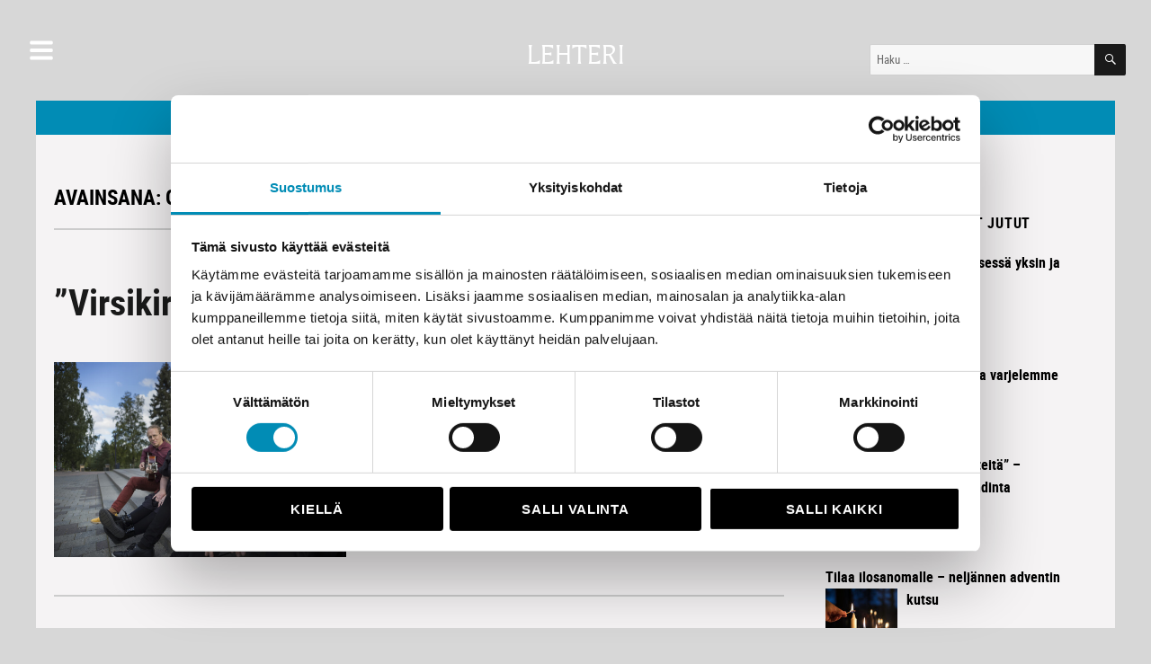

--- FILE ---
content_type: text/html; charset=UTF-8
request_url: https://www.lehteri.fi/avainsana/gospel-covertajat/
body_size: 12381
content:
<!DOCTYPE html>
<html lang="fi" class="no-js">
<head>
<meta charset="UTF-8">
<meta name="viewport" content="width=device-width, initial-scale=1">	
<link rel="stylesheet" type="text/css" href="/~lehteri/martti/martti.css" charset="utf-8">
<link rel="profile" href="https://gmpg.org/xfn/11">
<script>(function(html){html.className = html.className.replace(/\bno-js\b/,'js')})(document.documentElement);</script>
<meta name='robots' content='index, follow, max-image-preview:large, max-snippet:-1, max-video-preview:-1' />
<style>img:is([sizes="auto" i], [sizes^="auto," i]) { contain-intrinsic-size: 3000px 1500px }</style>
<!-- This site is optimized with the Yoast SEO plugin v26.7 - https://yoast.com/wordpress/plugins/seo/ -->
<title>Gospel Covertajat arkistot - Lehteri</title>
<link rel="canonical" href="https://www.lehteri.fi/avainsana/gospel-covertajat/" />
<meta property="og:locale" content="fi_FI" />
<meta property="og:type" content="article" />
<meta property="og:title" content="Gospel Covertajat arkistot - Lehteri" />
<meta property="og:url" content="https://www.lehteri.fi/avainsana/gospel-covertajat/" />
<meta property="og:site_name" content="Lehteri" />
<meta name="twitter:card" content="summary_large_image" />
<!-- / Yoast SEO plugin. -->
<link rel='dns-prefetch' href='//maxcdn.bootstrapcdn.com' />
<link rel="alternate" type="application/rss+xml" title="Lehteri &raquo; syöte" href="https://www.lehteri.fi/feed/" />
<link rel="alternate" type="application/rss+xml" title="Lehteri &raquo; kommenttien syöte" href="https://www.lehteri.fi/comments/feed/" />
<script id="wpp-js" src="https://www.lehteri.fi/wp-content/plugins/wordpress-popular-posts/assets/js/wpp.min.js?ver=7.3.6" data-sampling="0" data-sampling-rate="100" data-api-url="https://www.lehteri.fi/wp-json/wordpress-popular-posts" data-post-id="0" data-token="7840a8f70a" data-lang="0" data-debug="0"></script>
<link rel="alternate" type="application/rss+xml" title="Lehteri &raquo; Gospel Covertajat avainsanan RSS-syöte" href="https://www.lehteri.fi/avainsana/gospel-covertajat/feed/" />
<script>
window._wpemojiSettings = {"baseUrl":"https:\/\/s.w.org\/images\/core\/emoji\/16.0.1\/72x72\/","ext":".png","svgUrl":"https:\/\/s.w.org\/images\/core\/emoji\/16.0.1\/svg\/","svgExt":".svg","source":{"concatemoji":"https:\/\/www.lehteri.fi\/wp-includes\/js\/wp-emoji-release.min.js?ver=6.8.3"}};
/*! This file is auto-generated */
!function(s,n){var o,i,e;function c(e){try{var t={supportTests:e,timestamp:(new Date).valueOf()};sessionStorage.setItem(o,JSON.stringify(t))}catch(e){}}function p(e,t,n){e.clearRect(0,0,e.canvas.width,e.canvas.height),e.fillText(t,0,0);var t=new Uint32Array(e.getImageData(0,0,e.canvas.width,e.canvas.height).data),a=(e.clearRect(0,0,e.canvas.width,e.canvas.height),e.fillText(n,0,0),new Uint32Array(e.getImageData(0,0,e.canvas.width,e.canvas.height).data));return t.every(function(e,t){return e===a[t]})}function u(e,t){e.clearRect(0,0,e.canvas.width,e.canvas.height),e.fillText(t,0,0);for(var n=e.getImageData(16,16,1,1),a=0;a<n.data.length;a++)if(0!==n.data[a])return!1;return!0}function f(e,t,n,a){switch(t){case"flag":return n(e,"\ud83c\udff3\ufe0f\u200d\u26a7\ufe0f","\ud83c\udff3\ufe0f\u200b\u26a7\ufe0f")?!1:!n(e,"\ud83c\udde8\ud83c\uddf6","\ud83c\udde8\u200b\ud83c\uddf6")&&!n(e,"\ud83c\udff4\udb40\udc67\udb40\udc62\udb40\udc65\udb40\udc6e\udb40\udc67\udb40\udc7f","\ud83c\udff4\u200b\udb40\udc67\u200b\udb40\udc62\u200b\udb40\udc65\u200b\udb40\udc6e\u200b\udb40\udc67\u200b\udb40\udc7f");case"emoji":return!a(e,"\ud83e\udedf")}return!1}function g(e,t,n,a){var r="undefined"!=typeof WorkerGlobalScope&&self instanceof WorkerGlobalScope?new OffscreenCanvas(300,150):s.createElement("canvas"),o=r.getContext("2d",{willReadFrequently:!0}),i=(o.textBaseline="top",o.font="600 32px Arial",{});return e.forEach(function(e){i[e]=t(o,e,n,a)}),i}function t(e){var t=s.createElement("script");t.src=e,t.defer=!0,s.head.appendChild(t)}"undefined"!=typeof Promise&&(o="wpEmojiSettingsSupports",i=["flag","emoji"],n.supports={everything:!0,everythingExceptFlag:!0},e=new Promise(function(e){s.addEventListener("DOMContentLoaded",e,{once:!0})}),new Promise(function(t){var n=function(){try{var e=JSON.parse(sessionStorage.getItem(o));if("object"==typeof e&&"number"==typeof e.timestamp&&(new Date).valueOf()<e.timestamp+604800&&"object"==typeof e.supportTests)return e.supportTests}catch(e){}return null}();if(!n){if("undefined"!=typeof Worker&&"undefined"!=typeof OffscreenCanvas&&"undefined"!=typeof URL&&URL.createObjectURL&&"undefined"!=typeof Blob)try{var e="postMessage("+g.toString()+"("+[JSON.stringify(i),f.toString(),p.toString(),u.toString()].join(",")+"));",a=new Blob([e],{type:"text/javascript"}),r=new Worker(URL.createObjectURL(a),{name:"wpTestEmojiSupports"});return void(r.onmessage=function(e){c(n=e.data),r.terminate(),t(n)})}catch(e){}c(n=g(i,f,p,u))}t(n)}).then(function(e){for(var t in e)n.supports[t]=e[t],n.supports.everything=n.supports.everything&&n.supports[t],"flag"!==t&&(n.supports.everythingExceptFlag=n.supports.everythingExceptFlag&&n.supports[t]);n.supports.everythingExceptFlag=n.supports.everythingExceptFlag&&!n.supports.flag,n.DOMReady=!1,n.readyCallback=function(){n.DOMReady=!0}}).then(function(){return e}).then(function(){var e;n.supports.everything||(n.readyCallback(),(e=n.source||{}).concatemoji?t(e.concatemoji):e.wpemoji&&e.twemoji&&(t(e.twemoji),t(e.wpemoji)))}))}((window,document),window._wpemojiSettings);
</script>
<link rel='stylesheet' id='iwpmenu_style-css' href='https://www.lehteri.fi/wp-content/plugins/hamburger-icon-menu-lite/css/iwpmenu.css?ver=6.8.3' media='all' />
<link rel='stylesheet' id='font-awesome-css' href='//maxcdn.bootstrapcdn.com/font-awesome/4.6.0/css/font-awesome.min.css?ver=6.8.3' media='all' />
<style id='wp-emoji-styles-inline-css'>
img.wp-smiley, img.emoji {
display: inline !important;
border: none !important;
box-shadow: none !important;
height: 1em !important;
width: 1em !important;
margin: 0 0.07em !important;
vertical-align: -0.1em !important;
background: none !important;
padding: 0 !important;
}
</style>
<link rel='stylesheet' id='wp-block-library-css' href='https://www.lehteri.fi/wp-includes/css/dist/block-library/style.min.css?ver=6.8.3' media='all' />
<style id='wp-block-library-theme-inline-css'>
.wp-block-audio :where(figcaption){color:#555;font-size:13px;text-align:center}.is-dark-theme .wp-block-audio :where(figcaption){color:#ffffffa6}.wp-block-audio{margin:0 0 1em}.wp-block-code{border:1px solid #ccc;border-radius:4px;font-family:Menlo,Consolas,monaco,monospace;padding:.8em 1em}.wp-block-embed :where(figcaption){color:#555;font-size:13px;text-align:center}.is-dark-theme .wp-block-embed :where(figcaption){color:#ffffffa6}.wp-block-embed{margin:0 0 1em}.blocks-gallery-caption{color:#555;font-size:13px;text-align:center}.is-dark-theme .blocks-gallery-caption{color:#ffffffa6}:root :where(.wp-block-image figcaption){color:#555;font-size:13px;text-align:center}.is-dark-theme :root :where(.wp-block-image figcaption){color:#ffffffa6}.wp-block-image{margin:0 0 1em}.wp-block-pullquote{border-bottom:4px solid;border-top:4px solid;color:currentColor;margin-bottom:1.75em}.wp-block-pullquote cite,.wp-block-pullquote footer,.wp-block-pullquote__citation{color:currentColor;font-size:.8125em;font-style:normal;text-transform:uppercase}.wp-block-quote{border-left:.25em solid;margin:0 0 1.75em;padding-left:1em}.wp-block-quote cite,.wp-block-quote footer{color:currentColor;font-size:.8125em;font-style:normal;position:relative}.wp-block-quote:where(.has-text-align-right){border-left:none;border-right:.25em solid;padding-left:0;padding-right:1em}.wp-block-quote:where(.has-text-align-center){border:none;padding-left:0}.wp-block-quote.is-large,.wp-block-quote.is-style-large,.wp-block-quote:where(.is-style-plain){border:none}.wp-block-search .wp-block-search__label{font-weight:700}.wp-block-search__button{border:1px solid #ccc;padding:.375em .625em}:where(.wp-block-group.has-background){padding:1.25em 2.375em}.wp-block-separator.has-css-opacity{opacity:.4}.wp-block-separator{border:none;border-bottom:2px solid;margin-left:auto;margin-right:auto}.wp-block-separator.has-alpha-channel-opacity{opacity:1}.wp-block-separator:not(.is-style-wide):not(.is-style-dots){width:100px}.wp-block-separator.has-background:not(.is-style-dots){border-bottom:none;height:1px}.wp-block-separator.has-background:not(.is-style-wide):not(.is-style-dots){height:2px}.wp-block-table{margin:0 0 1em}.wp-block-table td,.wp-block-table th{word-break:normal}.wp-block-table :where(figcaption){color:#555;font-size:13px;text-align:center}.is-dark-theme .wp-block-table :where(figcaption){color:#ffffffa6}.wp-block-video :where(figcaption){color:#555;font-size:13px;text-align:center}.is-dark-theme .wp-block-video :where(figcaption){color:#ffffffa6}.wp-block-video{margin:0 0 1em}:root :where(.wp-block-template-part.has-background){margin-bottom:0;margin-top:0;padding:1.25em 2.375em}
</style>
<style id='classic-theme-styles-inline-css'>
/*! This file is auto-generated */
.wp-block-button__link{color:#fff;background-color:#32373c;border-radius:9999px;box-shadow:none;text-decoration:none;padding:calc(.667em + 2px) calc(1.333em + 2px);font-size:1.125em}.wp-block-file__button{background:#32373c;color:#fff;text-decoration:none}
</style>
<style id='global-styles-inline-css'>
:root{--wp--preset--aspect-ratio--square: 1;--wp--preset--aspect-ratio--4-3: 4/3;--wp--preset--aspect-ratio--3-4: 3/4;--wp--preset--aspect-ratio--3-2: 3/2;--wp--preset--aspect-ratio--2-3: 2/3;--wp--preset--aspect-ratio--16-9: 16/9;--wp--preset--aspect-ratio--9-16: 9/16;--wp--preset--color--black: #000000;--wp--preset--color--cyan-bluish-gray: #abb8c3;--wp--preset--color--white: #fff;--wp--preset--color--pale-pink: #f78da7;--wp--preset--color--vivid-red: #cf2e2e;--wp--preset--color--luminous-vivid-orange: #ff6900;--wp--preset--color--luminous-vivid-amber: #fcb900;--wp--preset--color--light-green-cyan: #7bdcb5;--wp--preset--color--vivid-green-cyan: #00d084;--wp--preset--color--pale-cyan-blue: #8ed1fc;--wp--preset--color--vivid-cyan-blue: #0693e3;--wp--preset--color--vivid-purple: #9b51e0;--wp--preset--color--dark-gray: #1a1a1a;--wp--preset--color--medium-gray: #686868;--wp--preset--color--light-gray: #e5e5e5;--wp--preset--color--blue-gray: #4d545c;--wp--preset--color--bright-blue: #007acc;--wp--preset--color--light-blue: #9adffd;--wp--preset--color--dark-brown: #402b30;--wp--preset--color--medium-brown: #774e24;--wp--preset--color--dark-red: #640c1f;--wp--preset--color--bright-red: #ff675f;--wp--preset--color--yellow: #ffef8e;--wp--preset--gradient--vivid-cyan-blue-to-vivid-purple: linear-gradient(135deg,rgba(6,147,227,1) 0%,rgb(155,81,224) 100%);--wp--preset--gradient--light-green-cyan-to-vivid-green-cyan: linear-gradient(135deg,rgb(122,220,180) 0%,rgb(0,208,130) 100%);--wp--preset--gradient--luminous-vivid-amber-to-luminous-vivid-orange: linear-gradient(135deg,rgba(252,185,0,1) 0%,rgba(255,105,0,1) 100%);--wp--preset--gradient--luminous-vivid-orange-to-vivid-red: linear-gradient(135deg,rgba(255,105,0,1) 0%,rgb(207,46,46) 100%);--wp--preset--gradient--very-light-gray-to-cyan-bluish-gray: linear-gradient(135deg,rgb(238,238,238) 0%,rgb(169,184,195) 100%);--wp--preset--gradient--cool-to-warm-spectrum: linear-gradient(135deg,rgb(74,234,220) 0%,rgb(151,120,209) 20%,rgb(207,42,186) 40%,rgb(238,44,130) 60%,rgb(251,105,98) 80%,rgb(254,248,76) 100%);--wp--preset--gradient--blush-light-purple: linear-gradient(135deg,rgb(255,206,236) 0%,rgb(152,150,240) 100%);--wp--preset--gradient--blush-bordeaux: linear-gradient(135deg,rgb(254,205,165) 0%,rgb(254,45,45) 50%,rgb(107,0,62) 100%);--wp--preset--gradient--luminous-dusk: linear-gradient(135deg,rgb(255,203,112) 0%,rgb(199,81,192) 50%,rgb(65,88,208) 100%);--wp--preset--gradient--pale-ocean: linear-gradient(135deg,rgb(255,245,203) 0%,rgb(182,227,212) 50%,rgb(51,167,181) 100%);--wp--preset--gradient--electric-grass: linear-gradient(135deg,rgb(202,248,128) 0%,rgb(113,206,126) 100%);--wp--preset--gradient--midnight: linear-gradient(135deg,rgb(2,3,129) 0%,rgb(40,116,252) 100%);--wp--preset--font-size--small: 13px;--wp--preset--font-size--medium: 20px;--wp--preset--font-size--large: 36px;--wp--preset--font-size--x-large: 42px;--wp--preset--spacing--20: 0.44rem;--wp--preset--spacing--30: 0.67rem;--wp--preset--spacing--40: 1rem;--wp--preset--spacing--50: 1.5rem;--wp--preset--spacing--60: 2.25rem;--wp--preset--spacing--70: 3.38rem;--wp--preset--spacing--80: 5.06rem;--wp--preset--shadow--natural: 6px 6px 9px rgba(0, 0, 0, 0.2);--wp--preset--shadow--deep: 12px 12px 50px rgba(0, 0, 0, 0.4);--wp--preset--shadow--sharp: 6px 6px 0px rgba(0, 0, 0, 0.2);--wp--preset--shadow--outlined: 6px 6px 0px -3px rgba(255, 255, 255, 1), 6px 6px rgba(0, 0, 0, 1);--wp--preset--shadow--crisp: 6px 6px 0px rgba(0, 0, 0, 1);}:where(.is-layout-flex){gap: 0.5em;}:where(.is-layout-grid){gap: 0.5em;}body .is-layout-flex{display: flex;}.is-layout-flex{flex-wrap: wrap;align-items: center;}.is-layout-flex > :is(*, div){margin: 0;}body .is-layout-grid{display: grid;}.is-layout-grid > :is(*, div){margin: 0;}:where(.wp-block-columns.is-layout-flex){gap: 2em;}:where(.wp-block-columns.is-layout-grid){gap: 2em;}:where(.wp-block-post-template.is-layout-flex){gap: 1.25em;}:where(.wp-block-post-template.is-layout-grid){gap: 1.25em;}.has-black-color{color: var(--wp--preset--color--black) !important;}.has-cyan-bluish-gray-color{color: var(--wp--preset--color--cyan-bluish-gray) !important;}.has-white-color{color: var(--wp--preset--color--white) !important;}.has-pale-pink-color{color: var(--wp--preset--color--pale-pink) !important;}.has-vivid-red-color{color: var(--wp--preset--color--vivid-red) !important;}.has-luminous-vivid-orange-color{color: var(--wp--preset--color--luminous-vivid-orange) !important;}.has-luminous-vivid-amber-color{color: var(--wp--preset--color--luminous-vivid-amber) !important;}.has-light-green-cyan-color{color: var(--wp--preset--color--light-green-cyan) !important;}.has-vivid-green-cyan-color{color: var(--wp--preset--color--vivid-green-cyan) !important;}.has-pale-cyan-blue-color{color: var(--wp--preset--color--pale-cyan-blue) !important;}.has-vivid-cyan-blue-color{color: var(--wp--preset--color--vivid-cyan-blue) !important;}.has-vivid-purple-color{color: var(--wp--preset--color--vivid-purple) !important;}.has-black-background-color{background-color: var(--wp--preset--color--black) !important;}.has-cyan-bluish-gray-background-color{background-color: var(--wp--preset--color--cyan-bluish-gray) !important;}.has-white-background-color{background-color: var(--wp--preset--color--white) !important;}.has-pale-pink-background-color{background-color: var(--wp--preset--color--pale-pink) !important;}.has-vivid-red-background-color{background-color: var(--wp--preset--color--vivid-red) !important;}.has-luminous-vivid-orange-background-color{background-color: var(--wp--preset--color--luminous-vivid-orange) !important;}.has-luminous-vivid-amber-background-color{background-color: var(--wp--preset--color--luminous-vivid-amber) !important;}.has-light-green-cyan-background-color{background-color: var(--wp--preset--color--light-green-cyan) !important;}.has-vivid-green-cyan-background-color{background-color: var(--wp--preset--color--vivid-green-cyan) !important;}.has-pale-cyan-blue-background-color{background-color: var(--wp--preset--color--pale-cyan-blue) !important;}.has-vivid-cyan-blue-background-color{background-color: var(--wp--preset--color--vivid-cyan-blue) !important;}.has-vivid-purple-background-color{background-color: var(--wp--preset--color--vivid-purple) !important;}.has-black-border-color{border-color: var(--wp--preset--color--black) !important;}.has-cyan-bluish-gray-border-color{border-color: var(--wp--preset--color--cyan-bluish-gray) !important;}.has-white-border-color{border-color: var(--wp--preset--color--white) !important;}.has-pale-pink-border-color{border-color: var(--wp--preset--color--pale-pink) !important;}.has-vivid-red-border-color{border-color: var(--wp--preset--color--vivid-red) !important;}.has-luminous-vivid-orange-border-color{border-color: var(--wp--preset--color--luminous-vivid-orange) !important;}.has-luminous-vivid-amber-border-color{border-color: var(--wp--preset--color--luminous-vivid-amber) !important;}.has-light-green-cyan-border-color{border-color: var(--wp--preset--color--light-green-cyan) !important;}.has-vivid-green-cyan-border-color{border-color: var(--wp--preset--color--vivid-green-cyan) !important;}.has-pale-cyan-blue-border-color{border-color: var(--wp--preset--color--pale-cyan-blue) !important;}.has-vivid-cyan-blue-border-color{border-color: var(--wp--preset--color--vivid-cyan-blue) !important;}.has-vivid-purple-border-color{border-color: var(--wp--preset--color--vivid-purple) !important;}.has-vivid-cyan-blue-to-vivid-purple-gradient-background{background: var(--wp--preset--gradient--vivid-cyan-blue-to-vivid-purple) !important;}.has-light-green-cyan-to-vivid-green-cyan-gradient-background{background: var(--wp--preset--gradient--light-green-cyan-to-vivid-green-cyan) !important;}.has-luminous-vivid-amber-to-luminous-vivid-orange-gradient-background{background: var(--wp--preset--gradient--luminous-vivid-amber-to-luminous-vivid-orange) !important;}.has-luminous-vivid-orange-to-vivid-red-gradient-background{background: var(--wp--preset--gradient--luminous-vivid-orange-to-vivid-red) !important;}.has-very-light-gray-to-cyan-bluish-gray-gradient-background{background: var(--wp--preset--gradient--very-light-gray-to-cyan-bluish-gray) !important;}.has-cool-to-warm-spectrum-gradient-background{background: var(--wp--preset--gradient--cool-to-warm-spectrum) !important;}.has-blush-light-purple-gradient-background{background: var(--wp--preset--gradient--blush-light-purple) !important;}.has-blush-bordeaux-gradient-background{background: var(--wp--preset--gradient--blush-bordeaux) !important;}.has-luminous-dusk-gradient-background{background: var(--wp--preset--gradient--luminous-dusk) !important;}.has-pale-ocean-gradient-background{background: var(--wp--preset--gradient--pale-ocean) !important;}.has-electric-grass-gradient-background{background: var(--wp--preset--gradient--electric-grass) !important;}.has-midnight-gradient-background{background: var(--wp--preset--gradient--midnight) !important;}.has-small-font-size{font-size: var(--wp--preset--font-size--small) !important;}.has-medium-font-size{font-size: var(--wp--preset--font-size--medium) !important;}.has-large-font-size{font-size: var(--wp--preset--font-size--large) !important;}.has-x-large-font-size{font-size: var(--wp--preset--font-size--x-large) !important;}
:where(.wp-block-post-template.is-layout-flex){gap: 1.25em;}:where(.wp-block-post-template.is-layout-grid){gap: 1.25em;}
:where(.wp-block-columns.is-layout-flex){gap: 2em;}:where(.wp-block-columns.is-layout-grid){gap: 2em;}
:root :where(.wp-block-pullquote){font-size: 1.5em;line-height: 1.6;}
</style>
<link rel='stylesheet' id='cpsh-shortcodes-css' href='https://www.lehteri.fi/wp-content/plugins/column-shortcodes//assets/css/shortcodes.css?ver=1.0.1' media='all' />
<link rel='stylesheet' id='ppress-frontend-css' href='https://www.lehteri.fi/wp-content/plugins/wp-user-avatar/assets/css/frontend.min.css?ver=4.16.8' media='all' />
<link rel='stylesheet' id='ppress-flatpickr-css' href='https://www.lehteri.fi/wp-content/plugins/wp-user-avatar/assets/flatpickr/flatpickr.min.css?ver=4.16.8' media='all' />
<link rel='stylesheet' id='ppress-select2-css' href='https://www.lehteri.fi/wp-content/plugins/wp-user-avatar/assets/select2/select2.min.css?ver=6.8.3' media='all' />
<link rel='stylesheet' id='wordpress-popular-posts-css-css' href='https://www.lehteri.fi/wp-content/plugins/wordpress-popular-posts/assets/css/wpp.css?ver=7.3.6' media='all' />
<link rel='stylesheet' id='twentysixteen-fonts-css' href='https://www.lehteri.fi/wp-content/themes/twentysixteen/fonts/merriweather-plus-montserrat-plus-inconsolata.css?ver=20230328' media='all' />
<link rel='stylesheet' id='genericons-css' href='https://www.lehteri.fi/wp-content/themes/twentysixteen/genericons/genericons.css?ver=20201208' media='all' />
<link rel='stylesheet' id='twentysixteen-style-css' href='https://www.lehteri.fi/wp-content/themes/twentysixteen-child/style.css?ver=20230328' media='all' />
<link rel='stylesheet' id='twentysixteen-block-style-css' href='https://www.lehteri.fi/wp-content/themes/twentysixteen/css/blocks.css?ver=20230206' media='all' />
<!--[if lt IE 10]>
<link rel='stylesheet' id='twentysixteen-ie-css' href='https://www.lehteri.fi/wp-content/themes/twentysixteen/css/ie.css?ver=20170530' media='all' />
<![endif]-->
<!--[if lt IE 9]>
<link rel='stylesheet' id='twentysixteen-ie8-css' href='https://www.lehteri.fi/wp-content/themes/twentysixteen/css/ie8.css?ver=20170530' media='all' />
<![endif]-->
<!--[if lt IE 8]>
<link rel='stylesheet' id='twentysixteen-ie7-css' href='https://www.lehteri.fi/wp-content/themes/twentysixteen/css/ie7.css?ver=20170530' media='all' />
<![endif]-->
<link rel='stylesheet' id='recent-posts-widget-with-thumbnails-public-style-css' href='https://www.lehteri.fi/wp-content/plugins/recent-posts-widget-with-thumbnails/public.css?ver=7.1.1' media='all' />
<link rel='stylesheet' id='heateor_sss_frontend_css-css' href='https://www.lehteri.fi/wp-content/plugins/sassy-social-share/public/css/sassy-social-share-public.css?ver=3.3.79' media='all' />
<style id='heateor_sss_frontend_css-inline-css'>
.heateor_sss_button_instagram span.heateor_sss_svg,a.heateor_sss_instagram span.heateor_sss_svg{background:radial-gradient(circle at 30% 107%,#fdf497 0,#fdf497 5%,#fd5949 45%,#d6249f 60%,#285aeb 90%)}.heateor_sss_horizontal_sharing .heateor_sss_svg,.heateor_sss_standard_follow_icons_container .heateor_sss_svg{color:#fff;border-width:0px;border-style:solid;border-color:transparent}.heateor_sss_horizontal_sharing span.heateor_sss_svg:hover,.heateor_sss_standard_follow_icons_container span.heateor_sss_svg:hover{border-color:transparent;}.heateor_sss_vertical_sharing span.heateor_sss_svg,.heateor_sss_floating_follow_icons_container span.heateor_sss_svg{color:#fff;border-width:0px;border-style:solid;border-color:transparent;}.heateor_sss_vertical_sharing span.heateor_sss_svg:hover,.heateor_sss_floating_follow_icons_container span.heateor_sss_svg:hover{border-color:transparent;}@media screen and (max-width:783px) {.heateor_sss_vertical_sharing{display:none!important}}div.heateor_sss_mobile_footer{display:none;}@media screen and (max-width:783px){div.heateor_sss_bottom_sharing .heateorSssTCBackground{background-color:white}div.heateor_sss_bottom_sharing{width:100%!important;left:0!important;}div.heateor_sss_bottom_sharing a{width:50% !important;}div.heateor_sss_bottom_sharing .heateor_sss_svg{width: 100% !important;}div.heateor_sss_bottom_sharing div.heateorSssTotalShareCount{font-size:1em!important;line-height:22.4px!important}div.heateor_sss_bottom_sharing div.heateorSssTotalShareText{font-size:.7em!important;line-height:0px!important}div.heateor_sss_mobile_footer{display:block;height:32px;}.heateor_sss_bottom_sharing{padding:0!important;display:block!important;width:auto!important;bottom:-2px!important;top: auto!important;}.heateor_sss_bottom_sharing .heateor_sss_square_count{line-height:inherit;}.heateor_sss_bottom_sharing .heateorSssSharingArrow{display:none;}.heateor_sss_bottom_sharing .heateorSssTCBackground{margin-right:1.1em!important}}
</style>
<script src='//www.lehteri.fi/wp-content/cache/wpfc-minified/mmmcea81/bn4m1.js' type="text/javascript"></script>
<!-- <script src="https://www.lehteri.fi/wp-includes/js/jquery/jquery.min.js?ver=3.7.1" id="jquery-core-js"></script> -->
<!-- <script src="https://www.lehteri.fi/wp-includes/js/jquery/jquery-migrate.min.js?ver=3.4.1" id="jquery-migrate-js"></script> -->
<!-- <script src="https://www.lehteri.fi/wp-content/plugins/hamburger-icon-menu-lite/js/iwpmenu.js?ver=6.8.3" id="iwpmenu_script-js"></script> -->
<!-- <script src="https://www.lehteri.fi/wp-content/plugins/wp-user-avatar/assets/flatpickr/flatpickr.min.js?ver=4.16.8" id="ppress-flatpickr-js"></script> -->
<!-- <script src="https://www.lehteri.fi/wp-content/plugins/wp-user-avatar/assets/select2/select2.min.js?ver=4.16.8" id="ppress-select2-js"></script> -->
<!--[if lt IE 9]>
<script src="https://www.lehteri.fi/wp-content/themes/twentysixteen/js/html5.js?ver=3.7.3" id="twentysixteen-html5-js"></script>
<![endif]-->
<link rel="https://api.w.org/" href="https://www.lehteri.fi/wp-json/" /><link rel="alternate" title="JSON" type="application/json" href="https://www.lehteri.fi/wp-json/wp/v2/tags/395" /><link rel="EditURI" type="application/rsd+xml" title="RSD" href="https://www.lehteri.fi/xmlrpc.php?rsd" />
<meta name="generator" content="WordPress 6.8.3" />
<link rel="apple-touch-icon" sizes="180x180" href="/wp-content/uploads/fbrfg/apple-touch-icon.png">
<link rel="icon" type="image/png" href="/wp-content/uploads/fbrfg/favicon-32x32.png" sizes="32x32">
<link rel="icon" type="image/png" href="/wp-content/uploads/fbrfg/favicon-16x16.png" sizes="16x16">
<link rel="manifest" href="/wp-content/uploads/fbrfg/manifest.json">
<link rel="mask-icon" href="/wp-content/uploads/fbrfg/safari-pinned-tab.svg" color="#5bbad5">
<link rel="shortcut icon" href="/wp-content/uploads/fbrfg/favicon.ico">
<meta name="msapplication-config" content="/wp-content/uploads/fbrfg/browserconfig.xml">
<meta name="theme-color" content="#ffffff">            <style id="wpp-loading-animation-styles">@-webkit-keyframes bgslide{from{background-position-x:0}to{background-position-x:-200%}}@keyframes bgslide{from{background-position-x:0}to{background-position-x:-200%}}.wpp-widget-block-placeholder,.wpp-shortcode-placeholder{margin:0 auto;width:60px;height:3px;background:#dd3737;background:linear-gradient(90deg,#dd3737 0%,#571313 10%,#dd3737 100%);background-size:200% auto;border-radius:3px;-webkit-animation:bgslide 1s infinite linear;animation:bgslide 1s infinite linear}</style>
<script id="Cookiebot" src="https://consent.cookiebot.com/uc.js" data-cbid="d4f15111-a387-460e-9755-9dffcf2e0878" data-blockingmode="auto" type="text/javascript"></script></head>
<body data-rsssl=1 class="archive tag tag-gospel-covertajat tag-395 wp-embed-responsive wp-theme-twentysixteen wp-child-theme-twentysixteen-child group-blog hfeed">
<div class="site-branding">
<div class="valikko"></div>
<div class="logo">
<p class="site-title"><a href="https://www.lehteri.fi/" rel="home">Lehteri</a></p>
</div>
<div class="haku">
<div id="top-widgets" class="top-widgets" role="complementary">
<div class="widget-area">
<section id="search-2" class="widget widget_search">
<form role="search" method="get" class="search-form" action="https://www.lehteri.fi/">
<label>
<span class="screen-reader-text">
Etsi:		</span>
<input type="search" class="search-field" placeholder="Haku &hellip;" value="" name="s" />
</label>
<button type="submit" class="search-submit"><span class="screen-reader-text">
Haku	</span></button>
</form>
</section>		</div><!-- .widget-area -->
</div><!-- .content-bottom-widgets -->
</div>
</div><!-- .site-branding -->
<div id="page" class="site">
<div class="site-inner">
<div class="kategoriamenu"><div class="menu-kategoriat-container"><ul id="menu-kategoriat" class="menu"><li id="menu-item-92" class="menu-item menu-item-type-taxonomy menu-item-object-category menu-item-92"><a href="https://www.lehteri.fi/kategoria/elama/">Elämä</a></li>
<li id="menu-item-94" class="menu-item menu-item-type-taxonomy menu-item-object-category menu-item-94"><a href="https://www.lehteri.fi/kategoria/usko/">Usko</a></li>
<li id="menu-item-343" class="menu-item menu-item-type-taxonomy menu-item-object-category menu-item-343"><a href="https://www.lehteri.fi/kategoria/puheenvuorot/">Puheenvuorot</a></li>
</ul></div></div>
<a class="skip-link screen-reader-text" href="#content">Siirry sisältöön</a>
<header id="masthead" class="site-header" role="banner">
<div class="site-header-main">
</div><!-- .site-header-main -->
</header><!-- .site-header -->
<div id="content" class="site-content">	<div id="primary" class="content-area">
<main id="main" class="site-main" role="main">
<header class="page-header">
<h1 class="page-title">Avainsana: <span>Gospel Covertajat</span></h1>			</header><!-- .page-header -->
<article id="post-9083" class="post-9083 post type-post status-publish format-standard has-post-thumbnail hentry category-yleinen tag-gospel-covertajat kirjoittaja-juhana-unkuri kuvaaja-sami-saarenpaa">
<header class="entry-header">
<h2 class="entry-title"><a href="https://www.lehteri.fi/henkijaelama/virsikirjan-lisavihko-oli-meille-jattipotti/" rel="bookmark">”Virsikirjan lisävihko oli meille jättipotti”</a></h2>	</header><!-- .entry-header -->
<div class="arkistokuva">
<a class="post-thumbnail" href="https://www.lehteri.fi/henkijaelama/virsikirjan-lisavihko-oli-meille-jattipotti/" aria-hidden="true">
<img width="1200" height="800" src="https://www.lehteri.fi/wp-content/uploads/2022/09/covertajat9-1200x800.jpg" class="attachment-post-thumbnail size-post-thumbnail wp-post-image" alt="”Virsikirjan lisävihko oli meille jättipotti”" decoding="async" fetchpriority="high" sizes="(max-width: 709px) 85vw, (max-width: 909px) 67vw, (max-width: 984px) 60vw, (max-width: 1362px) 62vw, 840px" />	</a>
</div>
<div class="arkistoteksti"><div style="padding:0px 10px 10px 10px;">
<div class="entry-summary">
<p>Jyväskyläläisyhtye Gospel Covertajat on versioinut jo 20 vuoden ajan niin virsiä kuin vanhoja gospel-lauluja.</p>
<div class='heateor_sss_sharing_container heateor_sss_vertical_sharing heateor_sss_bottom_sharing' style='width:36px;right: 10px;top: 200px;-webkit-box-shadow:none;box-shadow:none;' data-heateor-sss-href='https://www.lehteri.fi/avainsana/gospel-covertajat/'><div class="heateor_sss_sharing_ul"><a aria-label="Facebook" class="heateor_sss_facebook" href="https://www.facebook.com/sharer/sharer.php?u=https%3A%2F%2Fwww.lehteri.fi%2Favainsana%2Fgospel-covertajat%2F" title="Facebook" rel="nofollow noopener" target="_blank" style="font-size:32px!important;box-shadow:none;display:inline-block;vertical-align:middle"><span class="heateor_sss_svg" style="background-color:#0765FE;width:32px;height:32px;border-radius:999px;display:inline-block;opacity:1;float:left;font-size:32px;box-shadow:none;display:inline-block;font-size:16px;padding:0 4px;vertical-align:middle;background-repeat:repeat;overflow:hidden;padding:0;cursor:pointer;box-sizing:content-box"><svg style="display:block;border-radius:999px;" focusable="false" aria-hidden="true" xmlns="http://www.w3.org/2000/svg" width="100%" height="100%" viewBox="0 0 32 32"><path fill="#fff" d="M28 16c0-6.627-5.373-12-12-12S4 9.373 4 16c0 5.628 3.875 10.35 9.101 11.647v-7.98h-2.474V16H13.1v-1.58c0-4.085 1.849-5.978 5.859-5.978.76 0 2.072.15 2.608.298v3.325c-.283-.03-.775-.045-1.386-.045-1.967 0-2.728.745-2.728 2.683V16h3.92l-.673 3.667h-3.247v8.245C23.395 27.195 28 22.135 28 16Z"></path></svg></span></a><a aria-label="Twitter" class="heateor_sss_button_twitter" href="https://twitter.com/intent/tweet?text=Gospel%20Covertajat&url=https%3A%2F%2Fwww.lehteri.fi%2Favainsana%2Fgospel-covertajat%2F" title="Twitter" rel="nofollow noopener" target="_blank" style="font-size:32px!important;box-shadow:none;display:inline-block;vertical-align:middle"><span class="heateor_sss_svg heateor_sss_s__default heateor_sss_s_twitter" style="background-color:#55acee;width:32px;height:32px;border-radius:999px;display:inline-block;opacity:1;float:left;font-size:32px;box-shadow:none;display:inline-block;font-size:16px;padding:0 4px;vertical-align:middle;background-repeat:repeat;overflow:hidden;padding:0;cursor:pointer;box-sizing:content-box"><svg style="display:block;border-radius:999px;" focusable="false" aria-hidden="true" xmlns="http://www.w3.org/2000/svg" width="100%" height="100%" viewBox="-4 -4 39 39"><path d="M28 8.557a9.913 9.913 0 0 1-2.828.775 4.93 4.93 0 0 0 2.166-2.725 9.738 9.738 0 0 1-3.13 1.194 4.92 4.92 0 0 0-3.593-1.55 4.924 4.924 0 0 0-4.794 6.049c-4.09-.21-7.72-2.17-10.15-5.15a4.942 4.942 0 0 0-.665 2.477c0 1.71.87 3.214 2.19 4.1a4.968 4.968 0 0 1-2.23-.616v.06c0 2.39 1.7 4.38 3.952 4.83-.414.115-.85.174-1.297.174-.318 0-.626-.03-.928-.086a4.935 4.935 0 0 0 4.6 3.42 9.893 9.893 0 0 1-6.114 2.107c-.398 0-.79-.023-1.175-.068a13.953 13.953 0 0 0 7.55 2.213c9.056 0 14.01-7.507 14.01-14.013 0-.213-.005-.426-.015-.637.96-.695 1.795-1.56 2.455-2.55z" fill="#fff"></path></svg></span></a></div><div class="heateorSssClear"></div></div>			</div><!-- .entry-summary -->
</div>
</div>
</article><!-- #post-## -->
<article id="post-888" class="post-888 post type-post status-publish format-standard has-post-thumbnail hentry category-usko tag-gospel tag-gospel-covertajat tag-jyvaskyla tag-reformaation-juhlavuosi tag-virsi tag-virsikirjan-lisavihko kirjoittaja-heikki-impio kuvaaja-heikki-impio">
<header class="entry-header">
<h2 class="entry-title"><a href="https://www.lehteri.fi/henkijaelama/uudet-virret-taipuvat-moneksi/" rel="bookmark">Uudet virret taipuvat moneksi</a></h2>	</header><!-- .entry-header -->
<div class="arkistokuva">
<a class="post-thumbnail" href="https://www.lehteri.fi/henkijaelama/uudet-virret-taipuvat-moneksi/" aria-hidden="true">
<img width="1200" height="800" src="https://www.lehteri.fi/wp-content/uploads/2017/03/Gospel-Covertajat-lehteri-1200x800.jpg" class="attachment-post-thumbnail size-post-thumbnail wp-post-image" alt="Uudet virret taipuvat moneksi" decoding="async" sizes="(max-width: 709px) 85vw, (max-width: 909px) 67vw, (max-width: 984px) 60vw, (max-width: 1362px) 62vw, 840px" />	</a>
</div>
<div class="arkistoteksti"><div style="padding:0px 10px 10px 10px;">
<div class="entry-summary">
<p>Gospel Covertajat löysi uusista virsistä heti yhteisen sävelen. Käsissä oli uutta ja innostavaa materiaalia, josta he työstivät sovituksia levyllisen verran. </p>
<div class='heateor_sss_sharing_container heateor_sss_vertical_sharing heateor_sss_bottom_sharing' style='width:36px;right: 10px;top: 200px;-webkit-box-shadow:none;box-shadow:none;' data-heateor-sss-href='https://www.lehteri.fi/avainsana/gospel-covertajat/'><div class="heateor_sss_sharing_ul"><a aria-label="Facebook" class="heateor_sss_facebook" href="https://www.facebook.com/sharer/sharer.php?u=https%3A%2F%2Fwww.lehteri.fi%2Favainsana%2Fgospel-covertajat%2F" title="Facebook" rel="nofollow noopener" target="_blank" style="font-size:32px!important;box-shadow:none;display:inline-block;vertical-align:middle"><span class="heateor_sss_svg" style="background-color:#0765FE;width:32px;height:32px;border-radius:999px;display:inline-block;opacity:1;float:left;font-size:32px;box-shadow:none;display:inline-block;font-size:16px;padding:0 4px;vertical-align:middle;background-repeat:repeat;overflow:hidden;padding:0;cursor:pointer;box-sizing:content-box"><svg style="display:block;border-radius:999px;" focusable="false" aria-hidden="true" xmlns="http://www.w3.org/2000/svg" width="100%" height="100%" viewBox="0 0 32 32"><path fill="#fff" d="M28 16c0-6.627-5.373-12-12-12S4 9.373 4 16c0 5.628 3.875 10.35 9.101 11.647v-7.98h-2.474V16H13.1v-1.58c0-4.085 1.849-5.978 5.859-5.978.76 0 2.072.15 2.608.298v3.325c-.283-.03-.775-.045-1.386-.045-1.967 0-2.728.745-2.728 2.683V16h3.92l-.673 3.667h-3.247v8.245C23.395 27.195 28 22.135 28 16Z"></path></svg></span></a><a aria-label="Twitter" class="heateor_sss_button_twitter" href="https://twitter.com/intent/tweet?text=Gospel%20Covertajat&url=https%3A%2F%2Fwww.lehteri.fi%2Favainsana%2Fgospel-covertajat%2F" title="Twitter" rel="nofollow noopener" target="_blank" style="font-size:32px!important;box-shadow:none;display:inline-block;vertical-align:middle"><span class="heateor_sss_svg heateor_sss_s__default heateor_sss_s_twitter" style="background-color:#55acee;width:32px;height:32px;border-radius:999px;display:inline-block;opacity:1;float:left;font-size:32px;box-shadow:none;display:inline-block;font-size:16px;padding:0 4px;vertical-align:middle;background-repeat:repeat;overflow:hidden;padding:0;cursor:pointer;box-sizing:content-box"><svg style="display:block;border-radius:999px;" focusable="false" aria-hidden="true" xmlns="http://www.w3.org/2000/svg" width="100%" height="100%" viewBox="-4 -4 39 39"><path d="M28 8.557a9.913 9.913 0 0 1-2.828.775 4.93 4.93 0 0 0 2.166-2.725 9.738 9.738 0 0 1-3.13 1.194 4.92 4.92 0 0 0-3.593-1.55 4.924 4.924 0 0 0-4.794 6.049c-4.09-.21-7.72-2.17-10.15-5.15a4.942 4.942 0 0 0-.665 2.477c0 1.71.87 3.214 2.19 4.1a4.968 4.968 0 0 1-2.23-.616v.06c0 2.39 1.7 4.38 3.952 4.83-.414.115-.85.174-1.297.174-.318 0-.626-.03-.928-.086a4.935 4.935 0 0 0 4.6 3.42 9.893 9.893 0 0 1-6.114 2.107c-.398 0-.79-.023-1.175-.068a13.953 13.953 0 0 0 7.55 2.213c9.056 0 14.01-7.507 14.01-14.013 0-.213-.005-.426-.015-.637.96-.695 1.795-1.56 2.455-2.55z" fill="#fff"></path></svg></span></a></div><div class="heateorSssClear"></div></div>			</div><!-- .entry-summary -->
</div>
</div>
</article><!-- #post-## -->
</main><!-- .site-main -->
</div><!-- .content-area -->
<aside id="secondary" class="sidebar widget-area">
<section id="black-studio-tinymce-3" class="widget widget_black_studio_tinymce"><h2 class="widget-title">Lehterin tuoreimmat jutut</h2><div class="textwidget"><ul class="lcp_catlist" id="lcp_instance_0"><li><a href="https://www.lehteri.fi/kirkkommelahetys/maailmanlaajassa-lahetyksessa-yksin-ja-yhdessa/">Maailmanlaajassa lähetyksessä yksin ja yhdessä</a><a href="https://www.lehteri.fi/kirkkommelahetys/maailmanlaajassa-lahetyksessa-yksin-ja-yhdessa/" title="Maailmanlaajassa lähetyksessä yksin ja yhdessä"><img width="150" height="150" src="https://www.lehteri.fi/wp-content/uploads/2026/01/kortti-ja-kahvikuppi-3-150x150.jpg" class="lcp_thumbnail wp-post-image" alt="Maailmanlaajassa lähetyksessä yksin ja yhdessä" decoding="async" loading="lazy" /></a></li><li><a href="https://www.lehteri.fi/kokkolanseurakuntayhtyma/viljelemme-ja-varjelemme/">Viljelemme ja varjelemme</a><a href="https://www.lehteri.fi/kokkolanseurakuntayhtyma/viljelemme-ja-varjelemme/" title="Viljelemme ja varjelemme"><img width="150" height="150" src="https://www.lehteri.fi/wp-content/uploads/2026/01/Kirkon-Ymparistodiplomi_Green-150x150.png" class="lcp_thumbnail wp-post-image" alt="Viljelemme ja varjelemme" decoding="async" loading="lazy" /></a></li><li><a href="https://www.lehteri.fi/kirkkommelahetys/en-ole-koskaan-tuntenut-teita-raamattupohdinta/">&#8221;En ole koskaan tuntenut teitä&#8221; &#8211; raamattupohdinta</a><a href="https://www.lehteri.fi/kirkkommelahetys/en-ole-koskaan-tuntenut-teita-raamattupohdinta/" title="&quot;En ole koskaan tuntenut teitä&quot; - raamattupohdinta"><img width="150" height="150" src="https://www.lehteri.fi/wp-content/uploads/2025/12/kuc-1-150x150.png" class="lcp_thumbnail wp-post-image" alt="&quot;En ole koskaan tuntenut teitä&quot; - raamattupohdinta" decoding="async" loading="lazy" /></a></li><li><a href="https://www.lehteri.fi/kirkkommelahetys/tilaa-ilosanomalle-neljannen-adventin-kutsu/">Tilaa ilosanomalle – neljännen adventin kutsu</a><a href="https://www.lehteri.fi/kirkkommelahetys/tilaa-ilosanomalle-neljannen-adventin-kutsu/" title="Tilaa ilosanomalle – neljännen adventin kutsu"><img width="150" height="150" src="https://www.lehteri.fi/wp-content/uploads/2025/12/KM55014_Neljas-adventti-8493_lpr-150x150.jpg" class="lcp_thumbnail wp-post-image" alt="Tilaa ilosanomalle – neljännen adventin kutsu" decoding="async" loading="lazy" /></a></li><li><a href="https://www.lehteri.fi/kirkkommelahetys/lahetys-ja-eksegetiikka-lahella-sydanta-kylvajan-uusi-johtaja-dosentti-magnus-riska-valmistautuu-tehtavaansa/">Lähetys ja eksegetiikka lähellä sydäntä &#8211; Kylväjän uusi johtaja Magnus Riska valmistautuu tehtäväänsä</a><a href="https://www.lehteri.fi/kirkkommelahetys/lahetys-ja-eksegetiikka-lahella-sydanta-kylvajan-uusi-johtaja-dosentti-magnus-riska-valmistautuu-tehtavaansa/" title="Lähetys ja eksegetiikka lähellä sydäntä - Kylväjän uusi johtaja Magnus Riska valmistautuu tehtäväänsä"><img width="150" height="150" src="https://www.lehteri.fi/wp-content/uploads/2025/12/Magnus_Riska-150x150.jpg" class="lcp_thumbnail wp-post-image" alt="Lähetys ja eksegetiikka lähellä sydäntä - Kylväjän uusi johtaja Magnus Riska valmistautuu tehtäväänsä" decoding="async" loading="lazy" /></a></li></ul></div></section>
<section id="wpp-2" class="widget popular-posts">
</section>
</aside><!-- .sidebar .widget-area -->
		</div><!-- .site-content -->
</div><!-- .site-inner -->
</div><!-- .site -->
<footer id="colophon" class="site-footer" role="contentinfo">
<div>
<div class="widget-area">
<section id="black-studio-tinymce-2" class="widget widget_black_studio_tinymce"><div class="textwidget"><p><div class='content-column one_fourth'></div><div class='content-column one_half'><p style="text-align: center;"><a href="/yhteystiedot-ja-palaute">Yhteystiedot ja palaute</a></p>
<p style="text-align: center; font-size: 12px;">Lehteri - Seurakuntalehdet verkossa. <a href="https://www.lehteri.fi/evasteet/" target="_blank" rel="noopener">Evästeet </a></p>
<p style="text-align: center; font-size: 12px;"><a href="https://www.lehteri.fi/saavutettavuusseloste/">  Saavutettavuusseloste</a></p></div><div class='content-column one_fourth last_column'><div style="float: right;"> </div></div><div class='clear_column'></div></p>
</div></section>		</div><!-- .widget-area -->
</div><!-- .content-bottom-widgets -->
</footer><!-- .site-footer -->
<script type="speculationrules">
{"prefetch":[{"source":"document","where":{"and":[{"href_matches":"\/*"},{"not":{"href_matches":["\/wp-*.php","\/wp-admin\/*","\/wp-content\/uploads\/*","\/wp-content\/*","\/wp-content\/plugins\/*","\/wp-content\/themes\/twentysixteen-child\/*","\/wp-content\/themes\/twentysixteen\/*","\/*\\?(.+)"]}},{"not":{"selector_matches":"a[rel~=\"nofollow\"]"}},{"not":{"selector_matches":".no-prefetch, .no-prefetch a"}}]},"eagerness":"conservative"}]}
</script>
<div id="iwpmenu_icon">
<i class="iwpmenu_open_button"><svg width="100%" height="100%" viewBox="0 0 750 750" version="1.1" xmlns="http://www.w3.org/2000/svg" xmlns:xlink="http://www.w3.org/1999/xlink" xmlns:sketch="http://www.bohemiancoding.com/sketch/ns">
<g id="Hamburger" sketch:type="MSLayerGroup" transform="translate(76.000000, 130.000000)" fill="#000000">
<path class="hamburger_layer" d="M27.7109738,291 L569.614461,291 L569.614461,290.997309 C569.716963,290.999102 569.819597,291 569.922361,291 C585.396757,291 597.941234,270.628956 597.941234,245.5 C597.941234,220.371044 585.396757,200 569.922361,200 C569.819597,200 569.716963,200.000898 569.614461,200 L27.7109738,200 C12.3784178,200.270773 0,220.537922 0,245.5 C0,270.462078 12.3784178,290.729227 27.7109738,290.997309 Z" id="Rectangle-1" sketch:type="MSShapeGroup"></path>
<path class="hamburger_layer" d="M27.7109738,491 L569.614461,491 L569.614461,490.997309 C569.716963,490.999102 569.819597,491 569.922361,491 C585.396757,491 597.941234,470.628956 597.941234,445.5 C597.941234,420.371044 585.396757,400 569.922361,400 C569.819597,400 569.716963,400.000898 569.614461,400 L27.7109738,400 C12.3784178,400.270773 0,420.537922 0,445.5 C0,470.462078 12.3784178,490.729227 27.7109738,490.997309 Z" id="Rectangle-2" sketch:type="MSShapeGroup"></path>
<path class="hamburger_layer" d="M27.7109738,91 L569.614461,91 L569.614461,90.9973094 C569.716963,90.9991016 569.819597,91 569.922361,91 C585.396757,91 597.941234,70.6289561 597.941234,45.5 C597.941234,20.3710439 585.396757,0 569.922361,0 C569.819597,0 569.716963,0.000898385358 569.614461,0 L27.7109738,0 C12.3784178,0.270772558 0,20.5379219 0,45.5 C0,70.4620781 12.3784178,90.7292274 27.7109738,90.9973094 Z" id="Rectangle-3" sketch:type="MSShapeGroup"></path>
</g>
</svg> </i>
<i class="iwpmenu_close_button"><svg width="100%" height="100%" viewBox="0 0 750 750" version="1.1" xmlns="http://www.w3.org/2000/svg" xmlns:xlink="http://www.w3.org/1999/xlink" xmlns:sketch="http://www.bohemiancoding.com/sketch/ns">
<g id="Close" sketch:type="MSLayerGroup" transform="translate(102.000000, 102.000000)" fill="#000000">
<path class="close_layer" d="M-30.9843421,324.048048 L576.264879,324.048048 L576.264879,324.045028 C576.379742,324.047039 576.494752,324.048048 576.609907,324.048048 C593.950293,324.048048 608.007452,301.186481 608.007452,272.985309 C608.007452,244.784136 593.950293,221.922569 576.609907,221.922569 C576.494752,221.922569 576.379742,221.923578 576.264879,221.922569 L-30.9843421,221.922569 C-48.1657829,222.226446 -62.0368591,244.971417 -62.0368591,272.985309 C-62.0368591,300.9992 -48.1657829,323.744171 -30.9843421,324.045028 Z" id="Rectangle-1" sketch:type="MSShapeGroup" transform="translate(272.985297, 272.985309) rotate(-45.000000) translate(-272.985297, -272.985309) "></path>
<path class="close_layer" d="M-30.9619558,324.05032 L576.247107,324.05032 L576.247107,324.0473 C576.361962,324.049312 576.476965,324.05032 576.592112,324.05032 C593.931351,324.05032 607.987581,301.188753 607.987581,272.987581 C607.987581,244.786409 593.931351,221.924842 576.592112,221.924842 C576.476965,221.924842 576.361962,221.92585 576.247107,221.924842 L-30.9619558,221.924842 C-48.1422603,222.228718 -62.0124192,244.973689 -62.0124192,272.987581 C-62.0124192,301.001473 -48.1422603,323.746443 -30.9619558,324.0473 Z" id="Rectangle-2" sketch:type="MSShapeGroup" transform="translate(272.987581, 272.987581) rotate(-315.000000) translate(-272.987581, -272.987581) "></path>
</g>
</svg></i>
</div>
<div id='iwpmenu_bar'>
<div class="menu-mainmenu-container"><ul id="menu-mainmenu" class="menu"><li id="menu-item-255" class="menu-item menu-item-type-post_type menu-item-object-page menu-item-home menu-item-255"><a href="https://www.lehteri.fi/">Lehteri – etusivu</a></li>
<li id="menu-item-117" class="menu-item menu-item-type-post_type menu-item-object-page menu-item-117"><a href="https://www.lehteri.fi/henkijaelama/">Henki &#038; Elämä</a></li>
<li id="menu-item-4372" class="menu-item menu-item-type-post_type menu-item-object-page menu-item-4372"><a href="https://www.lehteri.fi/kokkola/">Kokkolan seurakuntayhtymä</a></li>
<li id="menu-item-431" class="menu-item menu-item-type-post_type menu-item-object-page menu-item-431"><a href="https://www.lehteri.fi/kirkkojakoti/">Kirkko ja koti</a></li>
<li id="menu-item-2922" class="menu-item menu-item-type-post_type menu-item-object-page menu-item-2922"><a href="https://www.lehteri.fi/kirkkommelahetys/">Kirkkomme Lähetys</a></li>
<li id="menu-item-126" class="menu-item menu-item-type-post_type menu-item-object-page menu-item-126"><a href="https://www.lehteri.fi/kotikirkko/">Kotikirkko</a></li>
<li id="menu-item-2391" class="menu-item menu-item-type-post_type menu-item-object-page menu-item-2391"><a href="https://www.lehteri.fi/seurakuntaviesti/">Nurmijärven Seurakuntaviesti</a></li>
<li id="menu-item-1716" class="menu-item menu-item-type-post_type menu-item-object-page menu-item-1716"><a href="https://www.lehteri.fi/paasky/">Pääsky</a></li>
<li id="menu-item-352" class="menu-item menu-item-type-post_type menu-item-object-page menu-item-352"><a href="https://www.lehteri.fi/rauhantervehdys/">Rauhan Tervehdys</a></li>
<li id="menu-item-10662" class="menu-item menu-item-type-post_type menu-item-object-page menu-item-10662"><a href="https://www.lehteri.fi/reseptiolehti/">Reseptio lehti</a></li>
<li id="menu-item-427" class="menu-item menu-item-type-post_type menu-item-object-page menu-item-427"><a href="https://www.lehteri.fi/risteys/">Risteys</a></li>
<li id="menu-item-1986" class="menu-item menu-item-type-post_type menu-item-object-page menu-item-1986"><a href="https://www.lehteri.fi/seurakuntatervehdys/">Seurakuntatervehdys</a></li>
<li id="menu-item-437" class="menu-item menu-item-type-post_type menu-item-object-page menu-item-437"><a href="https://www.lehteri.fi/siltalehti/">Silta</a></li>
<li id="menu-item-5228" class="menu-item menu-item-type-post_type menu-item-object-page menu-item-5228"><a href="https://www.lehteri.fi/loisto/">Loisto</a></li>
<li id="menu-item-5858" class="menu-item menu-item-type-post_type menu-item-object-page menu-item-5858"><a href="https://www.lehteri.fi/lakeuden-risti/">Lakeuden risti</a></li>
<li id="menu-item-5931" class="menu-item menu-item-type-post_type menu-item-object-page menu-item-5931"><a href="https://www.lehteri.fi/saavutettavuusseloste/">Saavutettavuusseloste</a></li>
<li id="menu-item-9591" class="menu-item menu-item-type-post_type menu-item-object-page menu-item-9591"><a href="https://www.lehteri.fi/evasteet/">Evästeet</a></li>
</ul></div>	</div>
<script>
jQuery("a[rel*='tag']").attr( "aria-label", "avainsana" );
jQuery("a[rel='tag']").attr( "aria-label", "avainsana" );
</script><!-- Matomo -->
<script>
var _paq = window._paq = window._paq || [];
/* tracker methods like "setCustomDimension" should be called before "trackPageView" */
_paq.push(["disableCookies"]);
_paq.push(['trackPageView']);
_paq.push(['enableLinkTracking']);
(function() {
var u="https://matomo.evl.fi/";
_paq.push(['setTrackerUrl', u+'matomo.php']);
_paq.push(['setSiteId', '5']);
var d=document, g=d.createElement('script'), s=d.getElementsByTagName('script')[0];
g.async=true; g.src=u+'matomo.js'; s.parentNode.insertBefore(g,s);
})();
</script>
<!-- End Matomo Code -->
<script id="ppress-frontend-script-js-extra">
var pp_ajax_form = {"ajaxurl":"https:\/\/www.lehteri.fi\/wp-admin\/admin-ajax.php","confirm_delete":"Are you sure?","deleting_text":"Deleting...","deleting_error":"An error occurred. Please try again.","nonce":"63b5c39a8f","disable_ajax_form":"false","is_checkout":"0","is_checkout_tax_enabled":"0","is_checkout_autoscroll_enabled":"true"};
</script>
<script src="https://www.lehteri.fi/wp-content/plugins/wp-user-avatar/assets/js/frontend.min.js?ver=4.16.8" id="ppress-frontend-script-js"></script>
<script src="https://www.lehteri.fi/wp-content/themes/twentysixteen/js/skip-link-focus-fix.js?ver=20170530" id="twentysixteen-skip-link-focus-fix-js"></script>
<script id="twentysixteen-script-js-extra">
var screenReaderText = {"expand":"n\u00e4yt\u00e4 alavalikko","collapse":"piilota alavalikko"};
</script>
<script src="https://www.lehteri.fi/wp-content/themes/twentysixteen/js/functions.js?ver=20211130" id="twentysixteen-script-js"></script>
<script id="heateor_sss_sharing_js-js-before">
function heateorSssLoadEvent(e) {var t=window.onload;if (typeof window.onload!="function") {window.onload=e}else{window.onload=function() {t();e()}}};	var heateorSssSharingAjaxUrl = 'https://www.lehteri.fi/wp-admin/admin-ajax.php', heateorSssCloseIconPath = 'https://www.lehteri.fi/wp-content/plugins/sassy-social-share/public/../images/close.png', heateorSssPluginIconPath = 'https://www.lehteri.fi/wp-content/plugins/sassy-social-share/public/../images/logo.png', heateorSssHorizontalSharingCountEnable = 0, heateorSssVerticalSharingCountEnable = 0, heateorSssSharingOffset = 10; var heateorSssMobileStickySharingEnabled = 1;var heateorSssCopyLinkMessage = "Link copied.";var heateorSssUrlCountFetched = [], heateorSssSharesText = 'Shares', heateorSssShareText = 'Share';function heateorSssPopup(e) {window.open(e,"popUpWindow","height=400,width=600,left=400,top=100,resizable,scrollbars,toolbar=0,personalbar=0,menubar=no,location=no,directories=no,status")}
</script>
<script src="https://www.lehteri.fi/wp-content/plugins/sassy-social-share/public/js/sassy-social-share-public.js?ver=3.3.79" id="heateor_sss_sharing_js-js"></script>
</body>
</html><!-- WP Fastest Cache file was created in 16.705 seconds, on 14.1.2026 @ 5:44 pm -->

--- FILE ---
content_type: text/css
request_url: https://www.lehteri.fi/~lehteri/martti/martti.css
body_size: 222
content:
/* Generated by Font Squirrel (http://www.fontsquirrel.com) on October 14, 2011 */



@font-face {
    font-family: 'Martti';
    src: url('martti-bold-webfont.eot');
    src: url('martti-bold-webfont.eot?#iefix') format('embedded-opentype'),
         url('martti-bold-webfont.woff') format('woff'),
         url('martti-bold-webfont.ttf') format('truetype'),
         url('martti-bold-webfont.svg#MarttiBold') format('svg');
    font-weight: bold;
    font-style: normal;

}

@font-face {
    font-family: 'Martti';
    src: url('martti-bolditalic-webfont.eot');
    src: url('martti-bolditalic-webfont.eot?#iefix') format('embedded-opentype'),
         url('martti-bolditalic-webfont.woff') format('woff'),
         url('martti-bolditalic-webfont.ttf') format('truetype'),
         url('martti-bolditalic-webfont.svg#MarttiBoldItalic') format('svg');
    font-weight: bold;
    font-style: italic;

}

@font-face {
    font-family: 'Martti';
    src: url('martti-italic-webfont.eot');
    src: url('martti-italic-webfont.eot?#iefix') format('embedded-opentype'),
         url('martti-italic-webfont.woff') format('woff'),
         url('martti-italic-webfont.ttf') format('truetype'),
         url('martti-italic-webfont.svg#MarttiItalic') format('svg');
    font-weight: normal;
    font-style: italic;

}

@font-face {
    font-family: 'Martti';
    src: url('martti-regular-webfont.eot');
    src: url('martti-regular-webfont.eot?#iefix') format('embedded-opentype'),
         url('martti-regular-webfont.woff') format('woff'),
         url('martti-regular-webfont.ttf') format('truetype'),
         url('martti-regular-webfont.svg#MarttiRegular') format('svg');
    font-weight: normal;
    font-style: normal;

}

@font-face {
    font-family: 'MarttiDisplay';
    src: url('marttidisplay-bold-webfont.eot');
    src: url('marttidisplay-bold-webfont.eot?#iefix') format('embedded-opentype'),
         url('marttidisplay-bold-webfont.woff') format('woff'),
         url('marttidisplay-bold-webfont.ttf') format('truetype'),
         url('marttidisplay-bold-webfont.svg#MarttiDisplayBold') format('svg');
    font-weight: bold;
    font-style: normal;

}

@font-face {
    font-family: 'MarttiDisplay';
    src: url('marttidisplay-regular-webfont.eot');
    src: url('marttidisplay-regular-webfont.eot?#iefix') format('embedded-opentype'),
         url('marttidisplay-regular-webfont.woff') format('woff'),
         url('marttidisplay-regular-webfont.ttf') format('truetype'),
         url('marttidisplay-regular-webfont.svg#MarttiDisplayRegular') format('svg');
    font-weight: normal;
    font-style: normal;

}



--- FILE ---
content_type: text/css
request_url: https://www.lehteri.fi/wp-content/themes/twentysixteen-child/custom.css
body_size: 2785
content:
@font-face {
    font-family: 'Roboto Condensed';
    src: url('/wp-content/themes/twentysixteen-child/fonts/robotocondensed-bold-webfont.woff2') format('woff2'),
         url('/wp-content/themes/twentysixteen-child/fonts/robotocondensed-bold-webfont.woff') format('woff');
    font-weight: 700;
    font-style: normal;
}
@font-face {
    font-family: 'Roboto Condensed';
    src: url('/wp-content/themes/twentysixteen-child/fonts/robotocondensed-regular-webfont.woff2') format('woff2'),
         url('/wp-content/themes/twentysixteen-child/fonts/robotocondensed-regular-webfont.woff') format('woff');
    font-weight: 400;
    font-style: normal;
}
@font-face {
    font-family: 'Roboto Condensed';
    src: url('/wp-content/themes/twentysixteen-child/fonts/robotocondensed-light-webfont.woff2') format('woff2'),
         url('/wp-content/themes/twentysixteen-child/fonts/robotocondensed-light-webfont.woff') format('woff');
    font-weight: 300;
    font-style: normal;

}
.entry-content{font-size: 1.1rem;}
a{box-shadow:none !important;text-decoration:underline;color:#000;}
.site-title{font-family:Martti,Roboto,sans-serif !important;font-weight:normal !important;text-transform:uppercase;}
.latest-posts .pull-left{min-width:50%;}
#authorlist ul{list-style:none;}
#authorlist ul li{display:inline-block;vertical-align: middle;text-align: center;}
#authorlist ul li img{width:200px;max-width:100%;}
.lehdenlogo{width:300px;display:block;text-align:center;margin:0px auto;}
.valikko{width:25%;text-align:left;display:inline-block;}
.haku{width:90%;text-align:right;display:inline-block;}
.logo{/*width:45%;display:inline-block;*/}
.lcp_catlist{list-style:none;}
.otsikko{display:block;font-size:2.5em;text-decoration:none;color:#000;font-family:"Roboto Condensed",Montserrat,"Helvetica Neue",sans-serif;box-shadow: none !important;text-align: center;font-weight:bold;line-height:1.2;margin-bottom:20px;}
.etuetusivu .site-main > article{margin-bottom:10px;}
.kaikkijutut{background:#018cb5;color:#fff;text-align:center;font-family:"Roboto Condensed",Montserrat,"Helvetica Neue",sans-serif;margin:20px 0px;padding:20px;width:100%;display:inline-block;}
.luelisaa{color:#018cb5;text-decoration:none;text-transform:uppercase;margin:20px auto;display:block;font-family:"Roboto Condensed",Arial,sans-serif;width:200px;text-align:center;}
#iwpmenu_bar div ul{overflow-y:hidden !important;}
#iwpmenu_bar {opacity: 0.9;border-right: none;}
.page-template-page-frontpage-magazine .site-content .content-column.one_half .inner, .page-template-page-frontpage-magazine .content-column.one_third .inner, .page-template-page-frontpage-magazine .content-column.full_width .inner{background:#fff;box-shadow:1px 1px 6px #aaa;padding:20px;margin:10px;    min-height: 800px;border:1px solid #eee;}
footer .widget{font-size:1.2em;}
footer > div{width:100%;}
.entry-footer{font-size:14px !important;color:#000 !important;}
#iwpmenu_icon span, .iwpmenu_open_button span{font-style: normal !important;color: #fff;position: absolute;left: 40px;top: 0px;}
#menu-kategoriat{list-style:none;display:block;background:#018cb5;margin-left:0px;text-align:center;}
#menu-kategoriat li{list-style:none;color:#fff;text-transform:uppercase;margin:5px 10px;display:inline-block;font-family:"Roboto Condensed",Arial,sans-serif;}
#menu-kategoriat li a{color:#fff;text-decoration:none;}
.lisatiedot{font-family:"Roboto Condensed",Montserrat,"Helvetica Neue",sans-serif;text-transform:uppercase;font-size:14px;margin-bottom:20px;}
.lisatiedot a{background:#dedede;color:#000;padding:4px 8px;margin:0px 4px;display:inline-block;}
.rpwwt-widget .featured-video-plus{min-width: 80px;float: left;display: inline;margin-right: 10px;}
.wp-user-avatar{width:200px;max-width:100%;}
.single .entry-title{text-align:center;font-size:2.3rem;}
.jutuntiedot{text-transform:uppercase;}
.jutuntiedot .kategoriat{padding: 20px 0px 5px 0px;}
.jutuntiedot .kategoriat ul{list-style:none;padding:0px;margin:5px 0px 0px 0px;}
.jutuntiedot .kategoriat ul li{list-style:none;padding:0px;display:inline-block;margin:0px 4px 4px 0px;}
.jutuntiedot .kategoriat ul li a{padding:6px 10px;color:#000;background:#fff;}
.jutuntiedot .avainsanat a{padding:6px 10px;color:#000;background:#fff;margin:0px 4px 4px 0px;display:inline-block;}
.wpp-post-title{font-weight:bold;}
/* blockquote{border-left:none !important;color:#000 !important;} */
.entry-footer a{color:#000 !important;}
.rpwwt-widget a, .popular-posts a{color:#000;font-size:14px;font-family:"Roboto Condensed",Montserrat,"Helvetica Neue",sans-serif;}
.home .lisatiedot{display:none;}
.home .lcp_catlist{clear:both;overflow:auto;margin-bottom:0px;}
.home .lcp_catlist li{display:inline-block;max-width:400px;float:left;margin-right:20px;}
.home .lcp_catlist .otsikko{font-size:18px;margin-top:10px;}
.home .lcp_catlist iframe, .home .lcp_catlist .post-thumbnail{margin-bottom:0px !important;}
.page-template-page-frontpage-magazine .lcp_catlist img{margin-bottom:10px;}

.itemtitle{font-size:24px;margin:10px 0px 20px 0px;display: inline-block;line-height: 1.2;font-weight:bold;color:#000;}
.iteminfo{font-family:"Roboto Condensed",Montserrat,"Helvetica Neue",sans-serif;margin-bottom:0px;}
.itemcategories{font-family:"Roboto Condensed",Montserrat,"Helvetica Neue",sans-serif;}
.itemauthor{margin-top:10px;}
.itemauthor img{max-width:100px;}

.grid-item .inner2:hover{box-shadow: 1px 1px 6px #aaa;}
.grid-item .post-categories{margin:10px 0px;}
.grid-item .post-categories li{display:inline-block;padding:4px;margin:0px 4px 2px 0px !important;font-size:0.9em !important;color:#000;background:#dedede;text-transform:uppercase;}
.grid-item .post-categories li a{color:#000;}


.rpwwt-post-title{font-size:24px;margin:10px 0px 20px 0px;display: inline-block;line-height: 1.2;font-weight:bold;}
.rpwwt-post-date{font-family:"Roboto Condensed",Montserrat,"Helvetica Neue",sans-serif;margin-bottom:0px;}
#rpwwt-recent-posts-widget-with-thumbnails-3 img.avatar{max-width:100px;height:auto;margin-top:20px;}
#recent-posts-widget-with-thumbnails-3 .grid-item--width2 img.wp-post-image{max-width:100% !important;}
#rpwwt-recent-posts-widget-with-thumbnails-2 img{float:left;}
#secondary .rpwwt-post-title{/*float:left;*/}
#secondary .grid-item{clear:both;margin-top:20px;overflow:auto;}
#secondary .grid-item .post-categories, #secondary .grid-item .avatar{display:none;}
#secondary .rpwwt-post-title{font-size:16px;max-width:150px;margin-left:10px;font-weight:bold;float: right;
    width: 80%;}
#secondary .popular-posts{margin-bottom:20px !important;padding:7%;}
.wpp-list{padding-left:0px;margin-left:0px;list-style:none;}
.wpp-thumbnail{margin-right:10px !important;}
.popular-posts{padding-left:0px;margin-left:0px;margin-top:40px;}
.popular-posts li{padding-bottom:20px;}
.popular-posts a{font-size:16px;}
body:not(.search-results) .entry-summary, body:not(.search-results) .ingressi {margin-left:0px;font-size:1.5rem !important;}
.entry-content h3, .entry-summary h3, .ingressi h3, .comment-content h3, .textwidget h3{font-size:1.6rem !important;}
.two_third .otsikko{font-size:2em;}
.two_third .lcp_catlist li{width:96%;padding:3%;float:left;background:#fff;box-shadow: 1px 1px 6px #aaa;margin-bottom:15px;}
.two_third .lcp_catlist{margin:10px 0px 0px 10px !important;}
.site-main{margin-bottom:20px !important;}
.tagcloud{margin-bottom:60px !important;font-size: 16px;list-style:none;padding:0px;}
.tagcloud li{display:inline-block;}
.tagcloud a{padding:6px 10px;color:#000;background:#fff;border:none !important;text-transform:uppercase;}
.site-branding .site-title a:hover, .site-branding .site-title a:focus{color:#018cb5;}
.archive .page-title{text-transform:uppercase;}
#iwpmenu_icon span{display:none;}
#iwpmenu_bar div ul.menu li a{font-family:"Roboto Condensed",Montserrat,"Helvetica Neue",sans-serif !important; font-size: 1.3em; text-transform: uppercase;}
#iwpmenu_bar div ul li {margin: 10px 0px;}
.grid-item.kolumni .inner2 {/* background: #eff;*/}
.grid-item.paakirjoitus .inner2 { background: #fee;}
.archive .site-main > article{margin-bottom:2.5em !important;border-bottom: 2px solid #ccc;}
.arkistoteksti{margin-right: 7.6923%;margin-left: 7.6923%;}
a.flockler-wall-item__profile__name, a.flockler-wall-item__profile__detail{overflow:visible;}
#secondary .lcp_catlist{list-style:none;margin:0px;}
#secondary .lcp_catlist li{clear:both;padding-bottom:20px;overflow:auto;}
#secondary .lcp_catlist img{max-width:80px;float:left;margin-right:10px;}
#secondary .lcp_catlist .lisatiedot{display:none;}
#secondary .lcp_catlist .otsikko{font-size: 16px;text-align:left;}
#secondary .lcp_catlist a{font-size: 16px;text-align:left;font-family:"Roboto Condensed",Montserrat,"Helvetica Neue",sans-serif !important;color:#000;font-weight:bold;}
.entry-content .lcp_catlist > li > a:first-child {font-size: 2em;line-height:1.1;text-align:center;font-family:"Roboto Condensed",Montserrat,"Helvetica Neue",sans-serif !important;color:#000;font-weight:bold;color: #000;display:block;padding-bottom:0px;}
.entry-content .content-column.two_third .lcp_catlist > li > a:first-child {font-size: 1.4em;padding-bottom:10px;text-align:left;}
.entry-content .lcp_catlist > li img{margin-bottom:20px;}
#secondary .widget_black_studio_tinymce{margin-top:60px;padding:7%;}
.single .jutuntiedot a{padding-left:10px;}
.site-header {padding: 0px !important;}
.lcp_catlist{margin:0px;}
.entry-header, .entry-summary, .ingressi, .entry-content, .entry-footer, .page-content{margin-right:10px;margin-left:10px;}
.sub-menu{display:none;background:#018cb5;}
.menu-item-has-children:hover .sub-menu{display:block;position:absolute;}
.heateorSssSharingArrow{display:none;}
.heateor_sss_vertical_sharing{background:#018cb5 !important;color:#fff !important;}
.heateor_sss_vertical_sharing .heateor_sss_sharing_ul::before{content:"Jaa:";float: left;}
.entry-summary .heateor_sss_sharing_container{display:none;}
.single .entry-summary{margin-bottom:0px !important;}
.page-header{border-top:none !important;border-bottom:2px solid #ccc;padding-top:0px;padding-bottom:20px;}
#iwpmenu_bar div ul{padding:80px 20px 50px 20px;text-align:left;}
.kainalojuttu{font-size:0.9em;padding:20px;margin-top:40px;margin-top:40px;background:#eee;}
/*.kainalojuttu p:first-child{display:none;}*/
.kainalojuttu h2{margin-top:0px !important;}
#search-2{display:none;}
.site-branding{margin:0px !important;}
#iwpmenu_icon .iwpmenu_open_button, #iwpmenu_icon .iwpmenu_close_button{top: 25px !important;}
.home .entry-content{line-height:1.2;margin-bottom:-20px;}
/*#menu-item-400:before{content: "Ajankohtaista: "; color: rgba(255,255,255,0.5);}*/

@media screen and (min-width: 56.875em){
.home .entry-content{line-height:1.4;margin-bottom:0px;}
.site-branding{margin:1.3125em auto 1.3125em auto !important;}
.single .entry-title{font-size:2.5rem;}
.single .entry-content{padding:0px 40px;}
.entry-content{font-size: 1.2rem;}
.two_third .lcp_catlist li{width:48%;margin-right:2%;min-height: 705px;}
.site-content {padding: 0 20px !important;}
.archive .content-area {max-width: 70%;float: left;margin-right: 4%;}
.archive aside#secondary{float: left;max-width:25%}
.haku{width:25%;}
.logo{width:45%;display:inline-block;}
#iwpmenu_icon span{display:inherit;}
body:not(.search-results).single .ingressi, .single .ingressi {font-size: 1.3em !important;}
.arkistokuva{max-width:40%;float:left;margin-right:2%;clear:both;}
.arkistoteksti{max-width:57%;float:left;margin-right: 0%;margin-left: 0%;}
#secondary .popular-posts{padding:0%;}
#secondary .widget_black_studio_tinymce{padding:0%;}
#secondary .widget{margin-bottom:30px;}
}

@media screen and (min-width: 75em){
#search-2{display:block;}
.site-branding{margin:1.75em auto 1.75em auto !important;}
#iwpmenu_icon .iwpmenu_open_button, #iwpmenu_icon .iwpmenu_close_button{top: 40px !important;}
.single .entry-title{font-size:2.8rem;}
body:not(.search-results).single .ingressi, .single .ingressi {font-size: 1.4em !important;}
}

@media screen and (max-width: 910px){
.one_half, .one_third, .two_third, .one_fourth, .three_fourth, .one_fifth, .two_fifth, .three_fifth, .four_fifth, .one_sixth, .five_sixth {
    width: 50% !important;
}
@media screen and (max-width: 600px){
.one_half, .one_third, .two_third, .one_fourth, .three_fourth, .one_fifth, .two_fifth, .three_fifth, .four_fifth, .one_sixth, .five_sixth {
    width: 100% !important;
}
}
@media screen and (max-width: 783px){
.heateor_sss_bottom_sharing {
    padding: 4px!important;
    right: 0px!important;
}
div.heateor_sss_bottom_sharing ul.heateor_sss_sharing_ul li {
    width: 33% !important;
margin-left:12px !important;
}
.heateor_sss_vertical_sharing .heateor_sss_sharing_ul::before{margin-left:10px !important;    margin-top: 5px;}
}